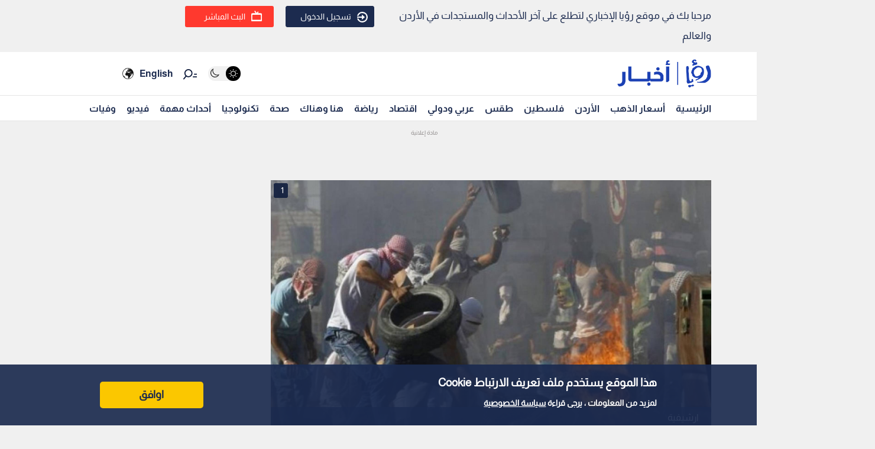

--- FILE ---
content_type: text/html; charset=utf-8
request_url: https://www.google.com/recaptcha/api2/aframe
body_size: 267
content:
<!DOCTYPE HTML><html><head><meta http-equiv="content-type" content="text/html; charset=UTF-8"></head><body><script nonce="Szjrbjh1s4dBHBsoTRxCtQ">/** Anti-fraud and anti-abuse applications only. See google.com/recaptcha */ try{var clients={'sodar':'https://pagead2.googlesyndication.com/pagead/sodar?'};window.addEventListener("message",function(a){try{if(a.source===window.parent){var b=JSON.parse(a.data);var c=clients[b['id']];if(c){var d=document.createElement('img');d.src=c+b['params']+'&rc='+(localStorage.getItem("rc::a")?sessionStorage.getItem("rc::b"):"");window.document.body.appendChild(d);sessionStorage.setItem("rc::e",parseInt(sessionStorage.getItem("rc::e")||0)+1);localStorage.setItem("rc::h",'1768962449091');}}}catch(b){}});window.parent.postMessage("_grecaptcha_ready", "*");}catch(b){}</script></body></html>